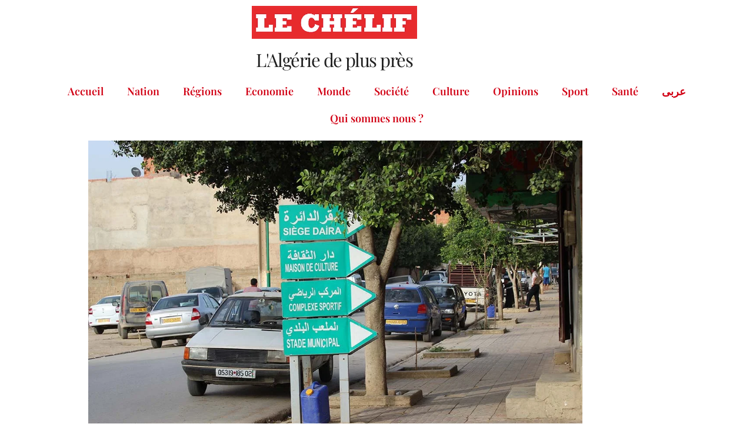

--- FILE ---
content_type: text/html; charset=UTF-8
request_url: https://lechelif.dz/2022/02/18/ouled-ben-abdelkader-nette-amelioration-des-services-postaux/
body_size: 18238
content:
<!DOCTYPE html>
<html lang="fr-FR" prefix="og: http://ogp.me/ns# fb: http://ogp.me/ns/fb#">
<head>
	<meta charset="UTF-8">
	<meta name="viewport" content="width=device-width, initial-scale=1.0, viewport-fit=cover" />		<title>Ouled Ben Abdelkader : nette amélioration des services postaux &#8211; Le Chélif</title>
<meta name='robots' content='max-image-preview:large' />
	<style>img:is([sizes="auto" i], [sizes^="auto," i]) { contain-intrinsic-size: 3000px 1500px }</style>
	<link rel='dns-prefetch' href='//static.addtoany.com' />
<link rel='dns-prefetch' href='//fonts.googleapis.com' />
<link rel="alternate" type="application/rss+xml" title="Le Chélif &raquo; Flux" href="https://lechelif.dz/feed/" />
<link rel="alternate" type="application/rss+xml" title="Le Chélif &raquo; Flux des commentaires" href="https://lechelif.dz/comments/feed/" />
<script>
window._wpemojiSettings = {"baseUrl":"https:\/\/s.w.org\/images\/core\/emoji\/16.0.1\/72x72\/","ext":".png","svgUrl":"https:\/\/s.w.org\/images\/core\/emoji\/16.0.1\/svg\/","svgExt":".svg","source":{"concatemoji":"https:\/\/lechelif.dz\/wp-includes\/js\/wp-emoji-release.min.js?ver=6.8.3"}};
/*! This file is auto-generated */
!function(s,n){var o,i,e;function c(e){try{var t={supportTests:e,timestamp:(new Date).valueOf()};sessionStorage.setItem(o,JSON.stringify(t))}catch(e){}}function p(e,t,n){e.clearRect(0,0,e.canvas.width,e.canvas.height),e.fillText(t,0,0);var t=new Uint32Array(e.getImageData(0,0,e.canvas.width,e.canvas.height).data),a=(e.clearRect(0,0,e.canvas.width,e.canvas.height),e.fillText(n,0,0),new Uint32Array(e.getImageData(0,0,e.canvas.width,e.canvas.height).data));return t.every(function(e,t){return e===a[t]})}function u(e,t){e.clearRect(0,0,e.canvas.width,e.canvas.height),e.fillText(t,0,0);for(var n=e.getImageData(16,16,1,1),a=0;a<n.data.length;a++)if(0!==n.data[a])return!1;return!0}function f(e,t,n,a){switch(t){case"flag":return n(e,"\ud83c\udff3\ufe0f\u200d\u26a7\ufe0f","\ud83c\udff3\ufe0f\u200b\u26a7\ufe0f")?!1:!n(e,"\ud83c\udde8\ud83c\uddf6","\ud83c\udde8\u200b\ud83c\uddf6")&&!n(e,"\ud83c\udff4\udb40\udc67\udb40\udc62\udb40\udc65\udb40\udc6e\udb40\udc67\udb40\udc7f","\ud83c\udff4\u200b\udb40\udc67\u200b\udb40\udc62\u200b\udb40\udc65\u200b\udb40\udc6e\u200b\udb40\udc67\u200b\udb40\udc7f");case"emoji":return!a(e,"\ud83e\udedf")}return!1}function g(e,t,n,a){var r="undefined"!=typeof WorkerGlobalScope&&self instanceof WorkerGlobalScope?new OffscreenCanvas(300,150):s.createElement("canvas"),o=r.getContext("2d",{willReadFrequently:!0}),i=(o.textBaseline="top",o.font="600 32px Arial",{});return e.forEach(function(e){i[e]=t(o,e,n,a)}),i}function t(e){var t=s.createElement("script");t.src=e,t.defer=!0,s.head.appendChild(t)}"undefined"!=typeof Promise&&(o="wpEmojiSettingsSupports",i=["flag","emoji"],n.supports={everything:!0,everythingExceptFlag:!0},e=new Promise(function(e){s.addEventListener("DOMContentLoaded",e,{once:!0})}),new Promise(function(t){var n=function(){try{var e=JSON.parse(sessionStorage.getItem(o));if("object"==typeof e&&"number"==typeof e.timestamp&&(new Date).valueOf()<e.timestamp+604800&&"object"==typeof e.supportTests)return e.supportTests}catch(e){}return null}();if(!n){if("undefined"!=typeof Worker&&"undefined"!=typeof OffscreenCanvas&&"undefined"!=typeof URL&&URL.createObjectURL&&"undefined"!=typeof Blob)try{var e="postMessage("+g.toString()+"("+[JSON.stringify(i),f.toString(),p.toString(),u.toString()].join(",")+"));",a=new Blob([e],{type:"text/javascript"}),r=new Worker(URL.createObjectURL(a),{name:"wpTestEmojiSupports"});return void(r.onmessage=function(e){c(n=e.data),r.terminate(),t(n)})}catch(e){}c(n=g(i,f,p,u))}t(n)}).then(function(e){for(var t in e)n.supports[t]=e[t],n.supports.everything=n.supports.everything&&n.supports[t],"flag"!==t&&(n.supports.everythingExceptFlag=n.supports.everythingExceptFlag&&n.supports[t]);n.supports.everythingExceptFlag=n.supports.everythingExceptFlag&&!n.supports.flag,n.DOMReady=!1,n.readyCallback=function(){n.DOMReady=!0}}).then(function(){return e}).then(function(){var e;n.supports.everything||(n.readyCallback(),(e=n.source||{}).concatemoji?t(e.concatemoji):e.wpemoji&&e.twemoji&&(t(e.twemoji),t(e.wpemoji)))}))}((window,document),window._wpemojiSettings);
</script>

<style id='wp-emoji-styles-inline-css'>

	img.wp-smiley, img.emoji {
		display: inline !important;
		border: none !important;
		box-shadow: none !important;
		height: 1em !important;
		width: 1em !important;
		margin: 0 0.07em !important;
		vertical-align: -0.1em !important;
		background: none !important;
		padding: 0 !important;
	}
</style>
<link rel='stylesheet' id='wp-block-library-css' href='https://lechelif.dz/wp-includes/css/dist/block-library/style.min.css?ver=6.8.3' media='all' />
<style id='wp-block-library-theme-inline-css'>
.wp-block-audio :where(figcaption){color:#555;font-size:13px;text-align:center}.is-dark-theme .wp-block-audio :where(figcaption){color:#ffffffa6}.wp-block-audio{margin:0 0 1em}.wp-block-code{border:1px solid #ccc;border-radius:4px;font-family:Menlo,Consolas,monaco,monospace;padding:.8em 1em}.wp-block-embed :where(figcaption){color:#555;font-size:13px;text-align:center}.is-dark-theme .wp-block-embed :where(figcaption){color:#ffffffa6}.wp-block-embed{margin:0 0 1em}.blocks-gallery-caption{color:#555;font-size:13px;text-align:center}.is-dark-theme .blocks-gallery-caption{color:#ffffffa6}:root :where(.wp-block-image figcaption){color:#555;font-size:13px;text-align:center}.is-dark-theme :root :where(.wp-block-image figcaption){color:#ffffffa6}.wp-block-image{margin:0 0 1em}.wp-block-pullquote{border-bottom:4px solid;border-top:4px solid;color:currentColor;margin-bottom:1.75em}.wp-block-pullquote cite,.wp-block-pullquote footer,.wp-block-pullquote__citation{color:currentColor;font-size:.8125em;font-style:normal;text-transform:uppercase}.wp-block-quote{border-left:.25em solid;margin:0 0 1.75em;padding-left:1em}.wp-block-quote cite,.wp-block-quote footer{color:currentColor;font-size:.8125em;font-style:normal;position:relative}.wp-block-quote:where(.has-text-align-right){border-left:none;border-right:.25em solid;padding-left:0;padding-right:1em}.wp-block-quote:where(.has-text-align-center){border:none;padding-left:0}.wp-block-quote.is-large,.wp-block-quote.is-style-large,.wp-block-quote:where(.is-style-plain){border:none}.wp-block-search .wp-block-search__label{font-weight:700}.wp-block-search__button{border:1px solid #ccc;padding:.375em .625em}:where(.wp-block-group.has-background){padding:1.25em 2.375em}.wp-block-separator.has-css-opacity{opacity:.4}.wp-block-separator{border:none;border-bottom:2px solid;margin-left:auto;margin-right:auto}.wp-block-separator.has-alpha-channel-opacity{opacity:1}.wp-block-separator:not(.is-style-wide):not(.is-style-dots){width:100px}.wp-block-separator.has-background:not(.is-style-dots){border-bottom:none;height:1px}.wp-block-separator.has-background:not(.is-style-wide):not(.is-style-dots){height:2px}.wp-block-table{margin:0 0 1em}.wp-block-table td,.wp-block-table th{word-break:normal}.wp-block-table :where(figcaption){color:#555;font-size:13px;text-align:center}.is-dark-theme .wp-block-table :where(figcaption){color:#ffffffa6}.wp-block-video :where(figcaption){color:#555;font-size:13px;text-align:center}.is-dark-theme .wp-block-video :where(figcaption){color:#ffffffa6}.wp-block-video{margin:0 0 1em}:root :where(.wp-block-template-part.has-background){margin-bottom:0;margin-top:0;padding:1.25em 2.375em}
</style>
<style id='classic-theme-styles-inline-css'>
/*! This file is auto-generated */
.wp-block-button__link{color:#fff;background-color:#32373c;border-radius:9999px;box-shadow:none;text-decoration:none;padding:calc(.667em + 2px) calc(1.333em + 2px);font-size:1.125em}.wp-block-file__button{background:#32373c;color:#fff;text-decoration:none}
</style>
<style id='global-styles-inline-css'>
:root{--wp--preset--aspect-ratio--square: 1;--wp--preset--aspect-ratio--4-3: 4/3;--wp--preset--aspect-ratio--3-4: 3/4;--wp--preset--aspect-ratio--3-2: 3/2;--wp--preset--aspect-ratio--2-3: 2/3;--wp--preset--aspect-ratio--16-9: 16/9;--wp--preset--aspect-ratio--9-16: 9/16;--wp--preset--color--black: #000000;--wp--preset--color--cyan-bluish-gray: #abb8c3;--wp--preset--color--white: #ffffff;--wp--preset--color--pale-pink: #f78da7;--wp--preset--color--vivid-red: #cf2e2e;--wp--preset--color--luminous-vivid-orange: #ff6900;--wp--preset--color--luminous-vivid-amber: #fcb900;--wp--preset--color--light-green-cyan: #7bdcb5;--wp--preset--color--vivid-green-cyan: #00d084;--wp--preset--color--pale-cyan-blue: #8ed1fc;--wp--preset--color--vivid-cyan-blue: #0693e3;--wp--preset--color--vivid-purple: #9b51e0;--wp--preset--gradient--vivid-cyan-blue-to-vivid-purple: linear-gradient(135deg,rgba(6,147,227,1) 0%,rgb(155,81,224) 100%);--wp--preset--gradient--light-green-cyan-to-vivid-green-cyan: linear-gradient(135deg,rgb(122,220,180) 0%,rgb(0,208,130) 100%);--wp--preset--gradient--luminous-vivid-amber-to-luminous-vivid-orange: linear-gradient(135deg,rgba(252,185,0,1) 0%,rgba(255,105,0,1) 100%);--wp--preset--gradient--luminous-vivid-orange-to-vivid-red: linear-gradient(135deg,rgba(255,105,0,1) 0%,rgb(207,46,46) 100%);--wp--preset--gradient--very-light-gray-to-cyan-bluish-gray: linear-gradient(135deg,rgb(238,238,238) 0%,rgb(169,184,195) 100%);--wp--preset--gradient--cool-to-warm-spectrum: linear-gradient(135deg,rgb(74,234,220) 0%,rgb(151,120,209) 20%,rgb(207,42,186) 40%,rgb(238,44,130) 60%,rgb(251,105,98) 80%,rgb(254,248,76) 100%);--wp--preset--gradient--blush-light-purple: linear-gradient(135deg,rgb(255,206,236) 0%,rgb(152,150,240) 100%);--wp--preset--gradient--blush-bordeaux: linear-gradient(135deg,rgb(254,205,165) 0%,rgb(254,45,45) 50%,rgb(107,0,62) 100%);--wp--preset--gradient--luminous-dusk: linear-gradient(135deg,rgb(255,203,112) 0%,rgb(199,81,192) 50%,rgb(65,88,208) 100%);--wp--preset--gradient--pale-ocean: linear-gradient(135deg,rgb(255,245,203) 0%,rgb(182,227,212) 50%,rgb(51,167,181) 100%);--wp--preset--gradient--electric-grass: linear-gradient(135deg,rgb(202,248,128) 0%,rgb(113,206,126) 100%);--wp--preset--gradient--midnight: linear-gradient(135deg,rgb(2,3,129) 0%,rgb(40,116,252) 100%);--wp--preset--font-size--small: 13px;--wp--preset--font-size--medium: 20px;--wp--preset--font-size--large: 36px;--wp--preset--font-size--x-large: 42px;--wp--preset--spacing--20: 0.44rem;--wp--preset--spacing--30: 0.67rem;--wp--preset--spacing--40: 1rem;--wp--preset--spacing--50: 1.5rem;--wp--preset--spacing--60: 2.25rem;--wp--preset--spacing--70: 3.38rem;--wp--preset--spacing--80: 5.06rem;--wp--preset--shadow--natural: 6px 6px 9px rgba(0, 0, 0, 0.2);--wp--preset--shadow--deep: 12px 12px 50px rgba(0, 0, 0, 0.4);--wp--preset--shadow--sharp: 6px 6px 0px rgba(0, 0, 0, 0.2);--wp--preset--shadow--outlined: 6px 6px 0px -3px rgba(255, 255, 255, 1), 6px 6px rgba(0, 0, 0, 1);--wp--preset--shadow--crisp: 6px 6px 0px rgba(0, 0, 0, 1);}:root :where(.is-layout-flow) > :first-child{margin-block-start: 0;}:root :where(.is-layout-flow) > :last-child{margin-block-end: 0;}:root :where(.is-layout-flow) > *{margin-block-start: 24px;margin-block-end: 0;}:root :where(.is-layout-constrained) > :first-child{margin-block-start: 0;}:root :where(.is-layout-constrained) > :last-child{margin-block-end: 0;}:root :where(.is-layout-constrained) > *{margin-block-start: 24px;margin-block-end: 0;}:root :where(.is-layout-flex){gap: 24px;}:root :where(.is-layout-grid){gap: 24px;}body .is-layout-flex{display: flex;}.is-layout-flex{flex-wrap: wrap;align-items: center;}.is-layout-flex > :is(*, div){margin: 0;}body .is-layout-grid{display: grid;}.is-layout-grid > :is(*, div){margin: 0;}.has-black-color{color: var(--wp--preset--color--black) !important;}.has-cyan-bluish-gray-color{color: var(--wp--preset--color--cyan-bluish-gray) !important;}.has-white-color{color: var(--wp--preset--color--white) !important;}.has-pale-pink-color{color: var(--wp--preset--color--pale-pink) !important;}.has-vivid-red-color{color: var(--wp--preset--color--vivid-red) !important;}.has-luminous-vivid-orange-color{color: var(--wp--preset--color--luminous-vivid-orange) !important;}.has-luminous-vivid-amber-color{color: var(--wp--preset--color--luminous-vivid-amber) !important;}.has-light-green-cyan-color{color: var(--wp--preset--color--light-green-cyan) !important;}.has-vivid-green-cyan-color{color: var(--wp--preset--color--vivid-green-cyan) !important;}.has-pale-cyan-blue-color{color: var(--wp--preset--color--pale-cyan-blue) !important;}.has-vivid-cyan-blue-color{color: var(--wp--preset--color--vivid-cyan-blue) !important;}.has-vivid-purple-color{color: var(--wp--preset--color--vivid-purple) !important;}.has-black-background-color{background-color: var(--wp--preset--color--black) !important;}.has-cyan-bluish-gray-background-color{background-color: var(--wp--preset--color--cyan-bluish-gray) !important;}.has-white-background-color{background-color: var(--wp--preset--color--white) !important;}.has-pale-pink-background-color{background-color: var(--wp--preset--color--pale-pink) !important;}.has-vivid-red-background-color{background-color: var(--wp--preset--color--vivid-red) !important;}.has-luminous-vivid-orange-background-color{background-color: var(--wp--preset--color--luminous-vivid-orange) !important;}.has-luminous-vivid-amber-background-color{background-color: var(--wp--preset--color--luminous-vivid-amber) !important;}.has-light-green-cyan-background-color{background-color: var(--wp--preset--color--light-green-cyan) !important;}.has-vivid-green-cyan-background-color{background-color: var(--wp--preset--color--vivid-green-cyan) !important;}.has-pale-cyan-blue-background-color{background-color: var(--wp--preset--color--pale-cyan-blue) !important;}.has-vivid-cyan-blue-background-color{background-color: var(--wp--preset--color--vivid-cyan-blue) !important;}.has-vivid-purple-background-color{background-color: var(--wp--preset--color--vivid-purple) !important;}.has-black-border-color{border-color: var(--wp--preset--color--black) !important;}.has-cyan-bluish-gray-border-color{border-color: var(--wp--preset--color--cyan-bluish-gray) !important;}.has-white-border-color{border-color: var(--wp--preset--color--white) !important;}.has-pale-pink-border-color{border-color: var(--wp--preset--color--pale-pink) !important;}.has-vivid-red-border-color{border-color: var(--wp--preset--color--vivid-red) !important;}.has-luminous-vivid-orange-border-color{border-color: var(--wp--preset--color--luminous-vivid-orange) !important;}.has-luminous-vivid-amber-border-color{border-color: var(--wp--preset--color--luminous-vivid-amber) !important;}.has-light-green-cyan-border-color{border-color: var(--wp--preset--color--light-green-cyan) !important;}.has-vivid-green-cyan-border-color{border-color: var(--wp--preset--color--vivid-green-cyan) !important;}.has-pale-cyan-blue-border-color{border-color: var(--wp--preset--color--pale-cyan-blue) !important;}.has-vivid-cyan-blue-border-color{border-color: var(--wp--preset--color--vivid-cyan-blue) !important;}.has-vivid-purple-border-color{border-color: var(--wp--preset--color--vivid-purple) !important;}.has-vivid-cyan-blue-to-vivid-purple-gradient-background{background: var(--wp--preset--gradient--vivid-cyan-blue-to-vivid-purple) !important;}.has-light-green-cyan-to-vivid-green-cyan-gradient-background{background: var(--wp--preset--gradient--light-green-cyan-to-vivid-green-cyan) !important;}.has-luminous-vivid-amber-to-luminous-vivid-orange-gradient-background{background: var(--wp--preset--gradient--luminous-vivid-amber-to-luminous-vivid-orange) !important;}.has-luminous-vivid-orange-to-vivid-red-gradient-background{background: var(--wp--preset--gradient--luminous-vivid-orange-to-vivid-red) !important;}.has-very-light-gray-to-cyan-bluish-gray-gradient-background{background: var(--wp--preset--gradient--very-light-gray-to-cyan-bluish-gray) !important;}.has-cool-to-warm-spectrum-gradient-background{background: var(--wp--preset--gradient--cool-to-warm-spectrum) !important;}.has-blush-light-purple-gradient-background{background: var(--wp--preset--gradient--blush-light-purple) !important;}.has-blush-bordeaux-gradient-background{background: var(--wp--preset--gradient--blush-bordeaux) !important;}.has-luminous-dusk-gradient-background{background: var(--wp--preset--gradient--luminous-dusk) !important;}.has-pale-ocean-gradient-background{background: var(--wp--preset--gradient--pale-ocean) !important;}.has-electric-grass-gradient-background{background: var(--wp--preset--gradient--electric-grass) !important;}.has-midnight-gradient-background{background: var(--wp--preset--gradient--midnight) !important;}.has-small-font-size{font-size: var(--wp--preset--font-size--small) !important;}.has-medium-font-size{font-size: var(--wp--preset--font-size--medium) !important;}.has-large-font-size{font-size: var(--wp--preset--font-size--large) !important;}.has-x-large-font-size{font-size: var(--wp--preset--font-size--x-large) !important;}
:root :where(.wp-block-pullquote){font-size: 1.5em;line-height: 1.6;}
</style>
<link rel='stylesheet' id='newsup-fonts-css' href='//fonts.googleapis.com/css?family=Montserrat%3A400%2C500%2C700%2C800%7CWork%2BSans%3A300%2C400%2C500%2C600%2C700%2C800%2C900%26display%3Dswap&#038;subset=latin%2Clatin-ext' media='all' />
<link rel='stylesheet' id='bootstrap-css' href='https://lechelif.dz/wp-content/themes/newsup/css/bootstrap.css?ver=6.8.3' media='all' />
<link rel='stylesheet' id='newsup-style-css' href='https://lechelif.dz/wp-content/themes/newsberg/style.css?ver=6.8.3' media='all' />
<link rel='stylesheet' id='font-awesome-5-all-css' href='https://lechelif.dz/wp-content/themes/newsup/css/font-awesome/css/all.min.css?ver=6.8.3' media='all' />
<link rel='stylesheet' id='font-awesome-4-shim-css' href='https://lechelif.dz/wp-content/themes/newsup/css/font-awesome/css/v4-shims.min.css?ver=6.8.3' media='all' />
<link rel='stylesheet' id='owl-carousel-css' href='https://lechelif.dz/wp-content/themes/newsup/css/owl.carousel.css?ver=6.8.3' media='all' />
<link rel='stylesheet' id='smartmenus-css' href='https://lechelif.dz/wp-content/themes/newsup/css/jquery.smartmenus.bootstrap.css?ver=6.8.3' media='all' />
<link rel='stylesheet' id='newsup-custom-css-css' href='https://lechelif.dz/wp-content/themes/newsup/inc/ansar/customize/css/customizer.css?ver=1.0' media='all' />
<link rel='stylesheet' id='elementor-frontend-css' href='https://lechelif.dz/wp-content/plugins/elementor/assets/css/frontend.min.css?ver=3.34.4' media='all' />
<link rel='stylesheet' id='widget-image-css' href='https://lechelif.dz/wp-content/plugins/elementor/assets/css/widget-image.min.css?ver=3.34.4' media='all' />
<link rel='stylesheet' id='widget-heading-css' href='https://lechelif.dz/wp-content/plugins/elementor/assets/css/widget-heading.min.css?ver=3.34.4' media='all' />
<link rel='stylesheet' id='widget-nav-menu-css' href='https://lechelif.dz/wp-content/plugins/pro-elements/assets/css/widget-nav-menu.min.css?ver=3.34.0' media='all' />
<link rel='stylesheet' id='elementor-icons-css' href='https://lechelif.dz/wp-content/plugins/elementor/assets/lib/eicons/css/elementor-icons.min.css?ver=5.46.0' media='all' />
<link rel='stylesheet' id='elementor-post-1117-css' href='https://lechelif.dz/wp-content/uploads/elementor/css/post-1117.css?ver=1769725289' media='all' />
<link rel='stylesheet' id='materialdesignicons-css' href='https://lechelif.dz/wp-content/plugins/hash-elements/assets/fonts/materialdesignicons/materialdesignicons.css?ver=1.5.4' media='all' />
<link rel='stylesheet' id='hash-elements-frontend-style-css' href='https://lechelif.dz/wp-content/plugins/hash-elements/assets/css/frontend.css?ver=1.5.4' media='all' />
<link rel='stylesheet' id='elementor-post-7010-css' href='https://lechelif.dz/wp-content/uploads/elementor/css/post-7010.css?ver=1769724808' media='all' />
<link rel='stylesheet' id='elementor-post-7965-css' href='https://lechelif.dz/wp-content/uploads/elementor/css/post-7965.css?ver=1769724808' media='all' />
<link rel='stylesheet' id='elementor-post-6041-css' href='https://lechelif.dz/wp-content/uploads/elementor/css/post-6041.css?ver=1769724843' media='all' />
<link rel='stylesheet' id='addtoany-css' href='https://lechelif.dz/wp-content/plugins/add-to-any/addtoany.min.css?ver=1.16' media='all' />
<style id='addtoany-inline-css'>
.addtoany_content {text-align:center}
</style>
<link rel='stylesheet' id='newsup-style-parent-css' href='https://lechelif.dz/wp-content/themes/newsup/style.css?ver=6.8.3' media='all' />
<link rel='stylesheet' id='newsberg-style-css' href='https://lechelif.dz/wp-content/themes/newsberg/style.css?ver=1.0' media='all' />
<link rel='stylesheet' id='newsberg-default-css-css' href='https://lechelif.dz/wp-content/themes/newsberg/css/colors/default.css?ver=6.8.3' media='all' />
<link rel='stylesheet' id='elementor-gf-local-roboto-css' href='https://lechelif.dz/wp-content/uploads/elementor/google-fonts/css/roboto.css?ver=1742249549' media='all' />
<link rel='stylesheet' id='elementor-gf-local-robotoserif-css' href='https://lechelif.dz/wp-content/uploads/elementor/google-fonts/css/robotoserif.css?ver=1742249569' media='all' />
<link rel='stylesheet' id='elementor-gf-local-playfairdisplay-css' href='https://lechelif.dz/wp-content/uploads/elementor/google-fonts/css/playfairdisplay.css?ver=1742249580' media='all' />
<link rel='stylesheet' id='elementor-icons-shared-0-css' href='https://lechelif.dz/wp-content/plugins/elementor/assets/lib/font-awesome/css/fontawesome.min.css?ver=5.15.3' media='all' />
<link rel='stylesheet' id='elementor-icons-fa-solid-css' href='https://lechelif.dz/wp-content/plugins/elementor/assets/lib/font-awesome/css/solid.min.css?ver=5.15.3' media='all' />
<script id="addtoany-core-js-before">
window.a2a_config=window.a2a_config||{};a2a_config.callbacks=[];a2a_config.overlays=[];a2a_config.templates={};a2a_localize = {
	Share: "Partager",
	Save: "Enregistrer",
	Subscribe: "S'abonner",
	Email: "E-mail",
	Bookmark: "Marque-page",
	ShowAll: "Montrer tout",
	ShowLess: "Montrer moins",
	FindServices: "Trouver des service(s)",
	FindAnyServiceToAddTo: "Trouver instantan&eacute;ment des services &agrave; ajouter &agrave;",
	PoweredBy: "Propuls&eacute; par",
	ShareViaEmail: "Partager par e-mail",
	SubscribeViaEmail: "S’abonner par e-mail",
	BookmarkInYourBrowser: "Ajouter un signet dans votre navigateur",
	BookmarkInstructions: "Appuyez sur Ctrl+D ou \u2318+D pour mettre cette page en signet",
	AddToYourFavorites: "Ajouter &agrave; vos favoris",
	SendFromWebOrProgram: "Envoyer depuis n’importe quelle adresse e-mail ou logiciel e-mail",
	EmailProgram: "Programme d’e-mail",
	More: "Plus&#8230;",
	ThanksForSharing: "Merci de partager !",
	ThanksForFollowing: "Merci de nous suivre !"
};

a2a_config.callbacks.push({ready:function(){document.querySelectorAll(".a2a_s_undefined").forEach(function(emptyIcon){emptyIcon.parentElement.style.display="none";})}});
</script>
<script defer src="https://static.addtoany.com/menu/page.js" id="addtoany-core-js"></script>
<script src="https://lechelif.dz/wp-includes/js/jquery/jquery.min.js?ver=3.7.1" id="jquery-core-js"></script>
<script src="https://lechelif.dz/wp-includes/js/jquery/jquery-migrate.min.js?ver=3.4.1" id="jquery-migrate-js"></script>
<script defer src="https://lechelif.dz/wp-content/plugins/add-to-any/addtoany.min.js?ver=1.1" id="addtoany-jquery-js"></script>
<script src="https://lechelif.dz/wp-content/themes/newsup/js/navigation.js?ver=6.8.3" id="newsup-navigation-js"></script>
<script src="https://lechelif.dz/wp-content/themes/newsup/js/bootstrap.js?ver=6.8.3" id="bootstrap-js"></script>
<script src="https://lechelif.dz/wp-content/themes/newsup/js/owl.carousel.min.js?ver=6.8.3" id="owl-carousel-min-js"></script>
<script src="https://lechelif.dz/wp-content/themes/newsup/js/jquery.smartmenus.js?ver=6.8.3" id="smartmenus-js-js"></script>
<script src="https://lechelif.dz/wp-content/themes/newsup/js/jquery.smartmenus.bootstrap.js?ver=6.8.3" id="bootstrap-smartmenus-js-js"></script>
<script src="https://lechelif.dz/wp-content/themes/newsup/js/jquery.marquee.js?ver=6.8.3" id="newsup-marquee-js-js"></script>
<script src="https://lechelif.dz/wp-content/themes/newsup/js/main.js?ver=6.8.3" id="newsup-main-js-js"></script>
<link rel="https://api.w.org/" href="https://lechelif.dz/wp-json/" /><link rel="alternate" title="JSON" type="application/json" href="https://lechelif.dz/wp-json/wp/v2/posts/1548" /><link rel="EditURI" type="application/rsd+xml" title="RSD" href="https://lechelif.dz/xmlrpc.php?rsd" />
<meta name="generator" content="WordPress 6.8.3" />
<link rel="canonical" href="https://lechelif.dz/2022/02/18/ouled-ben-abdelkader-nette-amelioration-des-services-postaux/" />
<link rel='shortlink' href='https://lechelif.dz/?p=1548' />
<link rel="alternate" title="oEmbed (JSON)" type="application/json+oembed" href="https://lechelif.dz/wp-json/oembed/1.0/embed?url=https%3A%2F%2Flechelif.dz%2F2022%2F02%2F18%2Fouled-ben-abdelkader-nette-amelioration-des-services-postaux%2F" />
<link rel="alternate" title="oEmbed (XML)" type="text/xml+oembed" href="https://lechelif.dz/wp-json/oembed/1.0/embed?url=https%3A%2F%2Flechelif.dz%2F2022%2F02%2F18%2Fouled-ben-abdelkader-nette-amelioration-des-services-postaux%2F&#038;format=xml" />
 
<style type="text/css" id="custom-background-css">
    .wrapper { background-color: #eee; }
</style>
<meta name="generator" content="Elementor 3.34.4; features: additional_custom_breakpoints; settings: css_print_method-external, google_font-enabled, font_display-auto">
			<style>
				.e-con.e-parent:nth-of-type(n+4):not(.e-lazyloaded):not(.e-no-lazyload),
				.e-con.e-parent:nth-of-type(n+4):not(.e-lazyloaded):not(.e-no-lazyload) * {
					background-image: none !important;
				}
				@media screen and (max-height: 1024px) {
					.e-con.e-parent:nth-of-type(n+3):not(.e-lazyloaded):not(.e-no-lazyload),
					.e-con.e-parent:nth-of-type(n+3):not(.e-lazyloaded):not(.e-no-lazyload) * {
						background-image: none !important;
					}
				}
				@media screen and (max-height: 640px) {
					.e-con.e-parent:nth-of-type(n+2):not(.e-lazyloaded):not(.e-no-lazyload),
					.e-con.e-parent:nth-of-type(n+2):not(.e-lazyloaded):not(.e-no-lazyload) * {
						background-image: none !important;
					}
				}
			</style>
			    <style type="text/css">
            body .site-title a,
        body .site-description {
            color: #ffffff;
        }

        .site-branding-text .site-title a {
                font-size: 46px;
            }

            @media only screen and (max-width: 640px) {
                .site-branding-text .site-title a {
                    font-size: 40px;

                }
            }

            @media only screen and (max-width: 375px) {
                .site-branding-text .site-title a {
                    font-size: 32px;

                }
            }

        </style>
    <link rel="icon" href="https://lechelif.dz/wp-content/uploads/2024/05/cropped-icone-32x32.jpg" sizes="32x32" />
<link rel="icon" href="https://lechelif.dz/wp-content/uploads/2024/05/cropped-icone-192x192.jpg" sizes="192x192" />
<link rel="apple-touch-icon" href="https://lechelif.dz/wp-content/uploads/2024/05/cropped-icone-180x180.jpg" />
<meta name="msapplication-TileImage" content="https://lechelif.dz/wp-content/uploads/2024/05/cropped-icone-270x270.jpg" />
		<style id="wp-custom-css">
			.mg-headwidget .navbar-wp .navbar-nav > li > a{padding:10px 18px !important;}

.mg-posts-sec-inner img{width:500px; height:250px}

.mg-breadcrumb-section{display:none;}		</style>
		
    <!-- START - Open Graph and Twitter Card Tags 3.3.8 -->
     <!-- Facebook Open Graph -->
      <meta property="og:locale" content="fr_FR"/>
      <meta property="og:site_name" content="Le Chélif"/>
      <meta property="og:title" content="Ouled Ben Abdelkader : nette amélioration des services postaux"/>
      <meta property="og:url" content="https://lechelif.dz/2022/02/18/ouled-ben-abdelkader-nette-amelioration-des-services-postaux/"/>
      <meta property="og:type" content="article"/>
      <meta property="og:description" content="Les usagers du bureau de poste d’Ouled Ben Abdelkader ne cachent pas leur satisfaction quant à la qualité des prestations qu’il leur fournit. Le changement a été radical : des bousculades et autres attentes interminables, à l’origine de prises de bec entre les clients et le personnel de la poste, on"/>
      <meta property="og:image" content="https://lechelif.dz/wp-content/uploads/2022/02/ouled-ben-abdelkader-32.jpg"/>
      <meta property="og:image:url" content="https://lechelif.dz/wp-content/uploads/2022/02/ouled-ben-abdelkader-32.jpg"/>
      <meta property="og:image:secure_url" content="https://lechelif.dz/wp-content/uploads/2022/02/ouled-ben-abdelkader-32.jpg"/>
      <meta property="article:published_time" content="2022-02-18T12:03:08+01:00"/>
      <meta property="article:modified_time" content="2022-02-18T12:03:08+01:00" />
      <meta property="og:updated_time" content="2022-02-18T12:03:08+01:00" />
      <meta property="article:section" content="Sans catégorie"/>
     <!-- Google+ / Schema.org -->
      <meta itemprop="name" content="Ouled Ben Abdelkader : nette amélioration des services postaux"/>
      <meta itemprop="headline" content="Ouled Ben Abdelkader : nette amélioration des services postaux"/>
      <meta itemprop="description" content="Les usagers du bureau de poste d’Ouled Ben Abdelkader ne cachent pas leur satisfaction quant à la qualité des prestations qu’il leur fournit. Le changement a été radical : des bousculades et autres attentes interminables, à l’origine de prises de bec entre les clients et le personnel de la poste, on"/>
      <meta itemprop="image" content="https://lechelif.dz/wp-content/uploads/2022/02/ouled-ben-abdelkader-32.jpg"/>
      <meta itemprop="datePublished" content="2022-02-18"/>
      <meta itemprop="dateModified" content="2022-02-18T12:03:08+01:00" />
      <meta itemprop="author" content="admin"/>
      <!--<meta itemprop="publisher" content="Le Chélif"/>--> <!-- To solve: The attribute publisher.itemtype has an invalid value. -->
     <!-- Twitter Cards -->
      <meta name="twitter:title" content="Ouled Ben Abdelkader : nette amélioration des services postaux"/>
      <meta name="twitter:url" content="https://lechelif.dz/2022/02/18/ouled-ben-abdelkader-nette-amelioration-des-services-postaux/"/>
      <meta name="twitter:description" content="Les usagers du bureau de poste d’Ouled Ben Abdelkader ne cachent pas leur satisfaction quant à la qualité des prestations qu’il leur fournit. Le changement a été radical : des bousculades et autres attentes interminables, à l’origine de prises de bec entre les clients et le personnel de la poste, on"/>
      <meta name="twitter:image" content="https://lechelif.dz/wp-content/uploads/2022/02/ouled-ben-abdelkader-32.jpg"/>
      <meta name="twitter:card" content="summary_large_image"/>
     <!-- SEO -->
     <!-- Misc. tags -->
     <!-- is_singular -->
    <!-- END - Open Graph and Twitter Card Tags 3.3.8 -->
        
    </head>
<body class="wp-singular post-template-default single single-post postid-1548 single-format-standard wp-custom-logo wp-embed-responsive wp-theme-newsup wp-child-theme-newsberg he-newsberg ta-hide-date-author-in-list elementor-default elementor-template-full-width elementor-kit-1117 elementor-page-6041">
		<header data-elementor-type="header" data-elementor-id="7010" class="elementor elementor-7010 elementor-location-header" data-elementor-post-type="elementor_library">
					<section class="elementor-section elementor-top-section elementor-element elementor-element-fef0512 elementor-section-boxed elementor-section-height-default elementor-section-height-default" data-id="fef0512" data-element_type="section" data-settings="{&quot;background_background&quot;:&quot;classic&quot;}">
						<div class="elementor-container elementor-column-gap-default">
					<div class="elementor-column elementor-col-33 elementor-top-column elementor-element elementor-element-73be849" data-id="73be849" data-element_type="column">
			<div class="elementor-widget-wrap">
							</div>
		</div>
				<div class="elementor-column elementor-col-33 elementor-top-column elementor-element elementor-element-25b3e05" data-id="25b3e05" data-element_type="column">
			<div class="elementor-widget-wrap elementor-element-populated">
						<div class="elementor-element elementor-element-76e8e16 elementor-widget elementor-widget-theme-site-logo elementor-widget-image" data-id="76e8e16" data-element_type="widget" data-widget_type="theme-site-logo.default">
				<div class="elementor-widget-container">
											<a href="https://lechelif.dz">
			<img fetchpriority="high" width="511" height="101" src="https://lechelif.dz/wp-content/uploads/2024/03/cropped-LOGO-LE-CHELIF-SITE-1.png" class="attachment-full size-full wp-image-9108" alt="" srcset="https://lechelif.dz/wp-content/uploads/2024/03/cropped-LOGO-LE-CHELIF-SITE-1.png 511w, https://lechelif.dz/wp-content/uploads/2024/03/cropped-LOGO-LE-CHELIF-SITE-1-300x59.png 300w" sizes="(max-width: 511px) 100vw, 511px" />				</a>
											</div>
				</div>
				<div class="elementor-element elementor-element-560acf9 elementor-widget elementor-widget-heading" data-id="560acf9" data-element_type="widget" data-widget_type="heading.default">
				<div class="elementor-widget-container">
					<h2 class="elementor-heading-title elementor-size-default">L'Algérie de plus près</h2>				</div>
				</div>
					</div>
		</div>
				<div class="elementor-column elementor-col-33 elementor-top-column elementor-element elementor-element-74afb7c" data-id="74afb7c" data-element_type="column">
			<div class="elementor-widget-wrap">
							</div>
		</div>
					</div>
		</section>
				<section class="elementor-section elementor-top-section elementor-element elementor-element-809b9da elementor-section-full_width elementor-section-height-default elementor-section-height-default" data-id="809b9da" data-element_type="section">
						<div class="elementor-container elementor-column-gap-narrow">
					<div class="elementor-column elementor-col-100 elementor-top-column elementor-element elementor-element-c8c0d67" data-id="c8c0d67" data-element_type="column">
			<div class="elementor-widget-wrap elementor-element-populated">
						<div class="elementor-element elementor-element-f648886 elementor-nav-menu__align-center elementor-nav-menu--dropdown-tablet elementor-nav-menu__text-align-aside elementor-nav-menu--toggle elementor-nav-menu--burger elementor-widget elementor-widget-nav-menu" data-id="f648886" data-element_type="widget" data-settings="{&quot;layout&quot;:&quot;horizontal&quot;,&quot;submenu_icon&quot;:{&quot;value&quot;:&quot;&lt;i class=\&quot;fas fa-caret-down\&quot; aria-hidden=\&quot;true\&quot;&gt;&lt;\/i&gt;&quot;,&quot;library&quot;:&quot;fa-solid&quot;},&quot;toggle&quot;:&quot;burger&quot;}" data-widget_type="nav-menu.default">
				<div class="elementor-widget-container">
								<nav aria-label="Menu" class="elementor-nav-menu--main elementor-nav-menu__container elementor-nav-menu--layout-horizontal e--pointer-background e--animation-fade">
				<ul id="menu-1-f648886" class="elementor-nav-menu"><li class="menu-item menu-item-type-post_type menu-item-object-page menu-item-home menu-item-7988"><a href="https://lechelif.dz/" class="elementor-item">Accueil</a></li>
<li class="menu-item menu-item-type-taxonomy menu-item-object-category menu-item-3249"><a href="https://lechelif.dz/category/nation/" class="elementor-item">Nation</a></li>
<li class="menu-item menu-item-type-taxonomy menu-item-object-category menu-item-1061"><a href="https://lechelif.dz/category/regions/" class="elementor-item">Régions</a></li>
<li class="menu-item menu-item-type-taxonomy menu-item-object-category menu-item-2817"><a href="https://lechelif.dz/category/economie/" class="elementor-item">Economie</a></li>
<li class="menu-item menu-item-type-taxonomy menu-item-object-category menu-item-3248"><a href="https://lechelif.dz/category/monde-actuelles/" class="elementor-item">Monde</a></li>
<li class="menu-item menu-item-type-taxonomy menu-item-object-category menu-item-1064"><a href="https://lechelif.dz/category/societe/" class="elementor-item">Société</a></li>
<li class="menu-item menu-item-type-taxonomy menu-item-object-category menu-item-has-children menu-item-1054"><a href="https://lechelif.dz/category/culture/" class="elementor-item">Culture</a>
<ul class="sub-menu elementor-nav-menu--dropdown">
	<li class="menu-item menu-item-type-taxonomy menu-item-object-category menu-item-3254"><a href="https://lechelif.dz/category/culture/cinema/" class="elementor-sub-item">Cinéma</a></li>
	<li class="menu-item menu-item-type-taxonomy menu-item-object-category menu-item-3255"><a href="https://lechelif.dz/category/culture/litterature/" class="elementor-sub-item">Littérature</a></li>
	<li class="menu-item menu-item-type-taxonomy menu-item-object-category menu-item-3256"><a href="https://lechelif.dz/category/culture/musique/" class="elementor-sub-item">Musique</a></li>
	<li class="menu-item menu-item-type-taxonomy menu-item-object-category menu-item-3257"><a href="https://lechelif.dz/category/culture/theatre/" class="elementor-sub-item">Théâtre</a></li>
</ul>
</li>
<li class="menu-item menu-item-type-taxonomy menu-item-object-category menu-item-1059"><a href="https://lechelif.dz/category/opinions/" class="elementor-item">Opinions</a></li>
<li class="menu-item menu-item-type-taxonomy menu-item-object-category menu-item-has-children menu-item-1065"><a href="https://lechelif.dz/category/sport/" class="elementor-item">Sport</a>
<ul class="sub-menu elementor-nav-menu--dropdown">
	<li class="menu-item menu-item-type-taxonomy menu-item-object-category menu-item-3258"><a href="https://lechelif.dz/category/sport/athletisme/" class="elementor-sub-item">Athlétisme</a></li>
	<li class="menu-item menu-item-type-taxonomy menu-item-object-category menu-item-3259"><a href="https://lechelif.dz/category/sport/football/" class="elementor-sub-item">Football</a></li>
	<li class="menu-item menu-item-type-taxonomy menu-item-object-category menu-item-3260"><a href="https://lechelif.dz/category/sport/sports-collectifs/" class="elementor-sub-item">Sports collectifs</a></li>
</ul>
</li>
<li class="menu-item menu-item-type-taxonomy menu-item-object-category menu-item-1062"><a href="https://lechelif.dz/category/sante/" class="elementor-item">Santé</a></li>
<li class="menu-item menu-item-type-taxonomy menu-item-object-category menu-item-has-children menu-item-2818"><a href="https://lechelif.dz/category/%d8%b9%d8%b1%d8%a8%d9%89/" class="elementor-item">عربى</a>
<ul class="sub-menu elementor-nav-menu--dropdown">
	<li class="menu-item menu-item-type-taxonomy menu-item-object-category menu-item-3261"><a href="https://lechelif.dz/category/%d8%b9%d8%b1%d8%a8%d9%89/%d8%a7%d8%ad%d8%af%d8%a7%d8%ab-%d8%af%d9%88%d9%84%d9%8a%d8%a9/" class="elementor-sub-item">احداث دولية</a></li>
	<li class="menu-item menu-item-type-taxonomy menu-item-object-category menu-item-3262"><a href="https://lechelif.dz/category/%d8%b9%d8%b1%d8%a8%d9%89/%d8%a7%d8%ad%d8%af%d8%a7%d8%ab-%d9%88%d8%b7%d9%86%d9%8a%d8%a9/" class="elementor-sub-item">احداث وطنية</a></li>
	<li class="menu-item menu-item-type-taxonomy menu-item-object-category menu-item-3263"><a href="https://lechelif.dz/category/%d8%b9%d8%b1%d8%a8%d9%89/%d8%ab%d9%82%d8%a7%d9%81%d8%a9/" class="elementor-sub-item">ثقافة</a></li>
	<li class="menu-item menu-item-type-taxonomy menu-item-object-category menu-item-3264"><a href="https://lechelif.dz/category/%d8%b9%d8%b1%d8%a8%d9%89/%d8%ac%d9%87%d9%88%d9%8a%d8%a7%d8%aa/" class="elementor-sub-item">جهويات</a></li>
	<li class="menu-item menu-item-type-taxonomy menu-item-object-category menu-item-3265"><a href="https://lechelif.dz/category/%d8%b9%d8%b1%d8%a8%d9%89/%d8%ad%d9%88%d8%a7%d8%b1/" class="elementor-sub-item">حوار</a></li>
</ul>
</li>
<li class="menu-item menu-item-type-post_type menu-item-object-page menu-item-12287"><a href="https://lechelif.dz/qui-sommes-nous/" class="elementor-item">Qui sommes nous ?</a></li>
</ul>			</nav>
					<div class="elementor-menu-toggle" role="button" tabindex="0" aria-label="Menu Toggle" aria-expanded="false">
			<i aria-hidden="true" role="presentation" class="elementor-menu-toggle__icon--open eicon-menu-bar"></i><i aria-hidden="true" role="presentation" class="elementor-menu-toggle__icon--close eicon-close"></i>		</div>
					<nav class="elementor-nav-menu--dropdown elementor-nav-menu__container" aria-hidden="true">
				<ul id="menu-2-f648886" class="elementor-nav-menu"><li class="menu-item menu-item-type-post_type menu-item-object-page menu-item-home menu-item-7988"><a href="https://lechelif.dz/" class="elementor-item" tabindex="-1">Accueil</a></li>
<li class="menu-item menu-item-type-taxonomy menu-item-object-category menu-item-3249"><a href="https://lechelif.dz/category/nation/" class="elementor-item" tabindex="-1">Nation</a></li>
<li class="menu-item menu-item-type-taxonomy menu-item-object-category menu-item-1061"><a href="https://lechelif.dz/category/regions/" class="elementor-item" tabindex="-1">Régions</a></li>
<li class="menu-item menu-item-type-taxonomy menu-item-object-category menu-item-2817"><a href="https://lechelif.dz/category/economie/" class="elementor-item" tabindex="-1">Economie</a></li>
<li class="menu-item menu-item-type-taxonomy menu-item-object-category menu-item-3248"><a href="https://lechelif.dz/category/monde-actuelles/" class="elementor-item" tabindex="-1">Monde</a></li>
<li class="menu-item menu-item-type-taxonomy menu-item-object-category menu-item-1064"><a href="https://lechelif.dz/category/societe/" class="elementor-item" tabindex="-1">Société</a></li>
<li class="menu-item menu-item-type-taxonomy menu-item-object-category menu-item-has-children menu-item-1054"><a href="https://lechelif.dz/category/culture/" class="elementor-item" tabindex="-1">Culture</a>
<ul class="sub-menu elementor-nav-menu--dropdown">
	<li class="menu-item menu-item-type-taxonomy menu-item-object-category menu-item-3254"><a href="https://lechelif.dz/category/culture/cinema/" class="elementor-sub-item" tabindex="-1">Cinéma</a></li>
	<li class="menu-item menu-item-type-taxonomy menu-item-object-category menu-item-3255"><a href="https://lechelif.dz/category/culture/litterature/" class="elementor-sub-item" tabindex="-1">Littérature</a></li>
	<li class="menu-item menu-item-type-taxonomy menu-item-object-category menu-item-3256"><a href="https://lechelif.dz/category/culture/musique/" class="elementor-sub-item" tabindex="-1">Musique</a></li>
	<li class="menu-item menu-item-type-taxonomy menu-item-object-category menu-item-3257"><a href="https://lechelif.dz/category/culture/theatre/" class="elementor-sub-item" tabindex="-1">Théâtre</a></li>
</ul>
</li>
<li class="menu-item menu-item-type-taxonomy menu-item-object-category menu-item-1059"><a href="https://lechelif.dz/category/opinions/" class="elementor-item" tabindex="-1">Opinions</a></li>
<li class="menu-item menu-item-type-taxonomy menu-item-object-category menu-item-has-children menu-item-1065"><a href="https://lechelif.dz/category/sport/" class="elementor-item" tabindex="-1">Sport</a>
<ul class="sub-menu elementor-nav-menu--dropdown">
	<li class="menu-item menu-item-type-taxonomy menu-item-object-category menu-item-3258"><a href="https://lechelif.dz/category/sport/athletisme/" class="elementor-sub-item" tabindex="-1">Athlétisme</a></li>
	<li class="menu-item menu-item-type-taxonomy menu-item-object-category menu-item-3259"><a href="https://lechelif.dz/category/sport/football/" class="elementor-sub-item" tabindex="-1">Football</a></li>
	<li class="menu-item menu-item-type-taxonomy menu-item-object-category menu-item-3260"><a href="https://lechelif.dz/category/sport/sports-collectifs/" class="elementor-sub-item" tabindex="-1">Sports collectifs</a></li>
</ul>
</li>
<li class="menu-item menu-item-type-taxonomy menu-item-object-category menu-item-1062"><a href="https://lechelif.dz/category/sante/" class="elementor-item" tabindex="-1">Santé</a></li>
<li class="menu-item menu-item-type-taxonomy menu-item-object-category menu-item-has-children menu-item-2818"><a href="https://lechelif.dz/category/%d8%b9%d8%b1%d8%a8%d9%89/" class="elementor-item" tabindex="-1">عربى</a>
<ul class="sub-menu elementor-nav-menu--dropdown">
	<li class="menu-item menu-item-type-taxonomy menu-item-object-category menu-item-3261"><a href="https://lechelif.dz/category/%d8%b9%d8%b1%d8%a8%d9%89/%d8%a7%d8%ad%d8%af%d8%a7%d8%ab-%d8%af%d9%88%d9%84%d9%8a%d8%a9/" class="elementor-sub-item" tabindex="-1">احداث دولية</a></li>
	<li class="menu-item menu-item-type-taxonomy menu-item-object-category menu-item-3262"><a href="https://lechelif.dz/category/%d8%b9%d8%b1%d8%a8%d9%89/%d8%a7%d8%ad%d8%af%d8%a7%d8%ab-%d9%88%d8%b7%d9%86%d9%8a%d8%a9/" class="elementor-sub-item" tabindex="-1">احداث وطنية</a></li>
	<li class="menu-item menu-item-type-taxonomy menu-item-object-category menu-item-3263"><a href="https://lechelif.dz/category/%d8%b9%d8%b1%d8%a8%d9%89/%d8%ab%d9%82%d8%a7%d9%81%d8%a9/" class="elementor-sub-item" tabindex="-1">ثقافة</a></li>
	<li class="menu-item menu-item-type-taxonomy menu-item-object-category menu-item-3264"><a href="https://lechelif.dz/category/%d8%b9%d8%b1%d8%a8%d9%89/%d8%ac%d9%87%d9%88%d9%8a%d8%a7%d8%aa/" class="elementor-sub-item" tabindex="-1">جهويات</a></li>
	<li class="menu-item menu-item-type-taxonomy menu-item-object-category menu-item-3265"><a href="https://lechelif.dz/category/%d8%b9%d8%b1%d8%a8%d9%89/%d8%ad%d9%88%d8%a7%d8%b1/" class="elementor-sub-item" tabindex="-1">حوار</a></li>
</ul>
</li>
<li class="menu-item menu-item-type-post_type menu-item-object-page menu-item-12287"><a href="https://lechelif.dz/qui-sommes-nous/" class="elementor-item" tabindex="-1">Qui sommes nous ?</a></li>
</ul>			</nav>
						</div>
				</div>
					</div>
		</div>
					</div>
		</section>
				</header>
				<div data-elementor-type="single-post" data-elementor-id="6041" class="elementor elementor-6041 elementor-location-single post-1548 post type-post status-publish format-standard has-post-thumbnail hentry category-sans-categorie" data-elementor-post-type="elementor_library">
					<section class="elementor-section elementor-top-section elementor-element elementor-element-f850d47 elementor-section-boxed elementor-section-height-default elementor-section-height-default" data-id="f850d47" data-element_type="section" data-settings="{&quot;background_background&quot;:&quot;classic&quot;}">
						<div class="elementor-container elementor-column-gap-default">
					<div class="elementor-column elementor-col-100 elementor-top-column elementor-element elementor-element-6e77d76" data-id="6e77d76" data-element_type="column">
			<div class="elementor-widget-wrap elementor-element-populated">
						<div class="elementor-element elementor-element-3dc034d elementor-widget elementor-widget-theme-post-featured-image elementor-widget-image" data-id="3dc034d" data-element_type="widget" data-widget_type="theme-post-featured-image.default">
				<div class="elementor-widget-container">
															<img width="1134" height="774" src="https://lechelif.dz/wp-content/uploads/2022/02/ouled-ben-abdelkader-32.jpg" class="attachment-full size-full wp-image-1549" alt="" srcset="https://lechelif.dz/wp-content/uploads/2022/02/ouled-ben-abdelkader-32.jpg 1134w, https://lechelif.dz/wp-content/uploads/2022/02/ouled-ben-abdelkader-32-300x205.jpg 300w, https://lechelif.dz/wp-content/uploads/2022/02/ouled-ben-abdelkader-32-1024x699.jpg 1024w, https://lechelif.dz/wp-content/uploads/2022/02/ouled-ben-abdelkader-32-768x524.jpg 768w" sizes="(max-width: 1134px) 100vw, 1134px" />															</div>
				</div>
					</div>
		</div>
					</div>
		</section>
				<section class="elementor-section elementor-top-section elementor-element elementor-element-695636c elementor-section-boxed elementor-section-height-default elementor-section-height-default" data-id="695636c" data-element_type="section" data-settings="{&quot;background_background&quot;:&quot;classic&quot;}">
						<div class="elementor-container elementor-column-gap-default">
					<div class="elementor-column elementor-col-100 elementor-top-column elementor-element elementor-element-84ba99a" data-id="84ba99a" data-element_type="column">
			<div class="elementor-widget-wrap elementor-element-populated">
						<div class="elementor-element elementor-element-c992260 elementor-widget elementor-widget-theme-post-title elementor-page-title elementor-widget-heading" data-id="c992260" data-element_type="widget" data-widget_type="theme-post-title.default">
				<div class="elementor-widget-container">
					<h1 class="elementor-heading-title elementor-size-default">Ouled Ben Abdelkader : nette amélioration des services postaux</h1>				</div>
				</div>
					</div>
		</div>
					</div>
		</section>
				<section class="elementor-section elementor-top-section elementor-element elementor-element-084f731 elementor-section-boxed elementor-section-height-default elementor-section-height-default" data-id="084f731" data-element_type="section" data-settings="{&quot;background_background&quot;:&quot;classic&quot;}">
						<div class="elementor-container elementor-column-gap-default">
					<div class="elementor-column elementor-col-100 elementor-top-column elementor-element elementor-element-81735e8" data-id="81735e8" data-element_type="column">
			<div class="elementor-widget-wrap elementor-element-populated">
						<div class="elementor-element elementor-element-5e02af5 elementor-widget elementor-widget-theme-post-content" data-id="5e02af5" data-element_type="widget" data-widget_type="theme-post-content.default">
				<div class="elementor-widget-container">
					<div class="addtoany_share_save_container addtoany_content addtoany_content_top"><div class="a2a_kit a2a_kit_size_32 addtoany_list" data-a2a-url="https://lechelif.dz/2022/02/18/ouled-ben-abdelkader-nette-amelioration-des-services-postaux/" data-a2a-title="Ouled Ben Abdelkader : nette amélioration des services postaux"><a class="a2a_button_facebook" href="https://www.addtoany.com/add_to/facebook?linkurl=https%3A%2F%2Flechelif.dz%2F2022%2F02%2F18%2Fouled-ben-abdelkader-nette-amelioration-des-services-postaux%2F&amp;linkname=Ouled%20Ben%20Abdelkader%C2%A0%3A%20nette%20am%C3%A9lioration%20des%20services%20postaux" title="Facebook" rel="nofollow noopener" target="_blank"></a><a class="a2a_button_facebook_messenger" href="https://www.addtoany.com/add_to/facebook_messenger?linkurl=https%3A%2F%2Flechelif.dz%2F2022%2F02%2F18%2Fouled-ben-abdelkader-nette-amelioration-des-services-postaux%2F&amp;linkname=Ouled%20Ben%20Abdelkader%C2%A0%3A%20nette%20am%C3%A9lioration%20des%20services%20postaux" title="Messenger" rel="nofollow noopener" target="_blank"></a><a class="a2a_button_threads" href="https://www.addtoany.com/add_to/threads?linkurl=https%3A%2F%2Flechelif.dz%2F2022%2F02%2F18%2Fouled-ben-abdelkader-nette-amelioration-des-services-postaux%2F&amp;linkname=Ouled%20Ben%20Abdelkader%C2%A0%3A%20nette%20am%C3%A9lioration%20des%20services%20postaux" title="Threads" rel="nofollow noopener" target="_blank"></a><a class="a2a_button_whatsapp" href="https://www.addtoany.com/add_to/whatsapp?linkurl=https%3A%2F%2Flechelif.dz%2F2022%2F02%2F18%2Fouled-ben-abdelkader-nette-amelioration-des-services-postaux%2F&amp;linkname=Ouled%20Ben%20Abdelkader%C2%A0%3A%20nette%20am%C3%A9lioration%20des%20services%20postaux" title="WhatsApp" rel="nofollow noopener" target="_blank"></a><a class="a2a_button_telegram" href="https://www.addtoany.com/add_to/telegram?linkurl=https%3A%2F%2Flechelif.dz%2F2022%2F02%2F18%2Fouled-ben-abdelkader-nette-amelioration-des-services-postaux%2F&amp;linkname=Ouled%20Ben%20Abdelkader%C2%A0%3A%20nette%20am%C3%A9lioration%20des%20services%20postaux" title="Telegram" rel="nofollow noopener" target="_blank"></a><a class="a2a_button_x" href="https://www.addtoany.com/add_to/x?linkurl=https%3A%2F%2Flechelif.dz%2F2022%2F02%2F18%2Fouled-ben-abdelkader-nette-amelioration-des-services-postaux%2F&amp;linkname=Ouled%20Ben%20Abdelkader%C2%A0%3A%20nette%20am%C3%A9lioration%20des%20services%20postaux" title="X" rel="nofollow noopener" target="_blank"></a><a class="a2a_button_viber" href="https://www.addtoany.com/add_to/viber?linkurl=https%3A%2F%2Flechelif.dz%2F2022%2F02%2F18%2Fouled-ben-abdelkader-nette-amelioration-des-services-postaux%2F&amp;linkname=Ouled%20Ben%20Abdelkader%C2%A0%3A%20nette%20am%C3%A9lioration%20des%20services%20postaux" title="Viber" rel="nofollow noopener" target="_blank"></a><a class="a2a_dd addtoany_share_save addtoany_share" href="https://www.addtoany.com/share"></a></div></div>
<p>Les usagers du bureau de poste d’Ouled Ben Abdelkader ne cachent pas leur satisfaction quant à la qualité des prestations qu’il leur fournit. Le changement a été radical&nbsp;: des bousculades et autres attentes interminables, à l’origine de prises de bec entre les clients et le personnel de la poste, on ne voit plus ces longues files qui se forment à longueur de journée devant l’entrée de l’établissement.</p>



<p>Il n’y a pas très longtemps, l’on y passait des heures entières avant de s’acquitter d’une facture de la Sonelgaz, d’Algérie Télécom ou de l’Algérienne des Eaux. Aujourd’hui, la situation a changé autant pour les clients qui devaient patienter longtemps avant de retirer leur argent pour les employés qui ne subissent plus la pression du public.</p>



<p>Désormais, les détenteurs de la carte monétique «&nbsp;EDDAHABIA&nbsp;» pourront retirer leur argent à partir du distributeur automatique à tout moment et tout au long de la semaine dans la quiétude totale. Avant, les citoyens d’Ouled Ben Abdelkader effectuaient de longs déplacements sur Oued Sly ou Chlef, chef-lieu de wilaya, pour retirer leur argent.</p>



<p>La qualité de service s’est nettement améliorée depuis la nomination, le 1<sup>er</sup> juillet de l’année 2021, de l’actuel receveur de la poste, en l’occurrence M. Mohamed Abdallah Bezara, à la tête de l’établissement. L’homme a pris en main la gestion du bureau de poste dans le but d’optimiser les prestations et satisfaire la clientèle.</p>



<p>Depuis l’arrivée du nouveau receveur, un grand changement a été observé&nbsp;: les carnets de chèques empilés par dizaines depuis des mois entiers ont tous été remis à leurs titulaires&nbsp;; les clients qui se voyaient renvoyés, pour une raison ou une autre, effectuent toutes les opérations au niveau des guichets&nbsp;; l’argent liquide est disponible à tout moment. L’homme est parvenu à instaurer et à mettre sur pied le projet dit «&nbsp;contre toute attente&nbsp;».</p>



<p>Les citoyens de la commune, les fonctionnaires en particulier, apprécient les services rendus par la poste et surtout la manière de gérer du receveur, ils lui manifestent respect et estime. Le jeune Abdallah Bezara s’est engagé à redoubler d’effort pour instaurer une saine politique d’émulation de ses employés en prônant le slogan&nbsp;: «&nbsp;Ensemble pour satisfaire le client.&nbsp;». &nbsp;</p>



<p class="has-text-align-right"><strong>Abdelkader Ham  </strong></p>
<div class="addtoany_share_save_container addtoany_content addtoany_content_bottom"><div class="a2a_kit a2a_kit_size_32 addtoany_list" data-a2a-url="https://lechelif.dz/2022/02/18/ouled-ben-abdelkader-nette-amelioration-des-services-postaux/" data-a2a-title="Ouled Ben Abdelkader : nette amélioration des services postaux"><a class="a2a_button_facebook" href="https://www.addtoany.com/add_to/facebook?linkurl=https%3A%2F%2Flechelif.dz%2F2022%2F02%2F18%2Fouled-ben-abdelkader-nette-amelioration-des-services-postaux%2F&amp;linkname=Ouled%20Ben%20Abdelkader%C2%A0%3A%20nette%20am%C3%A9lioration%20des%20services%20postaux" title="Facebook" rel="nofollow noopener" target="_blank"></a><a class="a2a_button_facebook_messenger" href="https://www.addtoany.com/add_to/facebook_messenger?linkurl=https%3A%2F%2Flechelif.dz%2F2022%2F02%2F18%2Fouled-ben-abdelkader-nette-amelioration-des-services-postaux%2F&amp;linkname=Ouled%20Ben%20Abdelkader%C2%A0%3A%20nette%20am%C3%A9lioration%20des%20services%20postaux" title="Messenger" rel="nofollow noopener" target="_blank"></a><a class="a2a_button_threads" href="https://www.addtoany.com/add_to/threads?linkurl=https%3A%2F%2Flechelif.dz%2F2022%2F02%2F18%2Fouled-ben-abdelkader-nette-amelioration-des-services-postaux%2F&amp;linkname=Ouled%20Ben%20Abdelkader%C2%A0%3A%20nette%20am%C3%A9lioration%20des%20services%20postaux" title="Threads" rel="nofollow noopener" target="_blank"></a><a class="a2a_button_whatsapp" href="https://www.addtoany.com/add_to/whatsapp?linkurl=https%3A%2F%2Flechelif.dz%2F2022%2F02%2F18%2Fouled-ben-abdelkader-nette-amelioration-des-services-postaux%2F&amp;linkname=Ouled%20Ben%20Abdelkader%C2%A0%3A%20nette%20am%C3%A9lioration%20des%20services%20postaux" title="WhatsApp" rel="nofollow noopener" target="_blank"></a><a class="a2a_button_telegram" href="https://www.addtoany.com/add_to/telegram?linkurl=https%3A%2F%2Flechelif.dz%2F2022%2F02%2F18%2Fouled-ben-abdelkader-nette-amelioration-des-services-postaux%2F&amp;linkname=Ouled%20Ben%20Abdelkader%C2%A0%3A%20nette%20am%C3%A9lioration%20des%20services%20postaux" title="Telegram" rel="nofollow noopener" target="_blank"></a><a class="a2a_button_x" href="https://www.addtoany.com/add_to/x?linkurl=https%3A%2F%2Flechelif.dz%2F2022%2F02%2F18%2Fouled-ben-abdelkader-nette-amelioration-des-services-postaux%2F&amp;linkname=Ouled%20Ben%20Abdelkader%C2%A0%3A%20nette%20am%C3%A9lioration%20des%20services%20postaux" title="X" rel="nofollow noopener" target="_blank"></a><a class="a2a_button_viber" href="https://www.addtoany.com/add_to/viber?linkurl=https%3A%2F%2Flechelif.dz%2F2022%2F02%2F18%2Fouled-ben-abdelkader-nette-amelioration-des-services-postaux%2F&amp;linkname=Ouled%20Ben%20Abdelkader%C2%A0%3A%20nette%20am%C3%A9lioration%20des%20services%20postaux" title="Viber" rel="nofollow noopener" target="_blank"></a><a class="a2a_dd addtoany_share_save addtoany_share" href="https://www.addtoany.com/share"></a></div></div>				</div>
				</div>
					</div>
		</div>
					</div>
		</section>
				<section class="elementor-section elementor-top-section elementor-element elementor-element-33a90bf elementor-section-boxed elementor-section-height-default elementor-section-height-default" data-id="33a90bf" data-element_type="section">
						<div class="elementor-container elementor-column-gap-default">
					<div class="elementor-column elementor-col-100 elementor-top-column elementor-element elementor-element-3f8f41e" data-id="3f8f41e" data-element_type="column">
			<div class="elementor-widget-wrap elementor-element-populated">
						<div class="elementor-element elementor-element-3c4edc7 elementor-widget elementor-widget-post-comments" data-id="3c4edc7" data-element_type="widget" data-widget_type="post-comments.theme_comments">
				<div class="elementor-widget-container">
					<div id="comments" class="comments-area mg-card-box padding-20 mb-md-0 mb-4">

	</div><!-- #comments -->				</div>
				</div>
					</div>
		</div>
					</div>
		</section>
				</div>
				<footer data-elementor-type="footer" data-elementor-id="7965" class="elementor elementor-7965 elementor-location-footer" data-elementor-post-type="elementor_library">
					<section class="elementor-section elementor-top-section elementor-element elementor-element-9990f3e elementor-section-height-min-height elementor-section-boxed elementor-section-height-default elementor-section-items-middle" data-id="9990f3e" data-element_type="section" data-settings="{&quot;background_background&quot;:&quot;classic&quot;}">
						<div class="elementor-container elementor-column-gap-default">
					<div class="elementor-column elementor-col-33 elementor-top-column elementor-element elementor-element-90359bf" data-id="90359bf" data-element_type="column">
			<div class="elementor-widget-wrap">
							</div>
		</div>
				<div class="elementor-column elementor-col-33 elementor-top-column elementor-element elementor-element-5b97fbe" data-id="5b97fbe" data-element_type="column">
			<div class="elementor-widget-wrap elementor-element-populated">
						<div class="elementor-element elementor-element-aa4ae2e elementor-widget elementor-widget-theme-site-logo elementor-widget-image" data-id="aa4ae2e" data-element_type="widget" data-widget_type="theme-site-logo.default">
				<div class="elementor-widget-container">
											<a href="https://lechelif.dz">
			<img fetchpriority="high" width="511" height="101" src="https://lechelif.dz/wp-content/uploads/2024/03/cropped-LOGO-LE-CHELIF-SITE-1.png" class="attachment-full size-full wp-image-9108" alt="" srcset="https://lechelif.dz/wp-content/uploads/2024/03/cropped-LOGO-LE-CHELIF-SITE-1.png 511w, https://lechelif.dz/wp-content/uploads/2024/03/cropped-LOGO-LE-CHELIF-SITE-1-300x59.png 300w" sizes="(max-width: 511px) 100vw, 511px" />				</a>
											</div>
				</div>
				<div class="elementor-element elementor-element-4576443 elementor-widget elementor-widget-text-editor" data-id="4576443" data-element_type="widget" data-widget_type="text-editor.default">
				<div class="elementor-widget-container">
									<p>L&rsquo;Algérie de plus près</p>								</div>
				</div>
					</div>
		</div>
				<div class="elementor-column elementor-col-33 elementor-top-column elementor-element elementor-element-a2750ec" data-id="a2750ec" data-element_type="column">
			<div class="elementor-widget-wrap">
							</div>
		</div>
					</div>
		</section>
				</footer>
		
<script type="speculationrules">
{"prefetch":[{"source":"document","where":{"and":[{"href_matches":"\/*"},{"not":{"href_matches":["\/wp-*.php","\/wp-admin\/*","\/wp-content\/uploads\/*","\/wp-content\/*","\/wp-content\/plugins\/*","\/wp-content\/themes\/newsberg\/*","\/wp-content\/themes\/newsup\/*","\/*\\?(.+)"]}},{"not":{"selector_matches":"a[rel~=\"nofollow\"]"}},{"not":{"selector_matches":".no-prefetch, .no-prefetch a"}}]},"eagerness":"conservative"}]}
</script>
	<style>
		.wp-block-search .wp-block-search__label::before, .mg-widget .wp-block-group h2:before, .mg-sidebar .mg-widget .wtitle::before, .mg-sec-title h4::before, footer .mg-widget h6::before {
			background: inherit;
		}
	</style>
				<script>
				const lazyloadRunObserver = () => {
					const lazyloadBackgrounds = document.querySelectorAll( `.e-con.e-parent:not(.e-lazyloaded)` );
					const lazyloadBackgroundObserver = new IntersectionObserver( ( entries ) => {
						entries.forEach( ( entry ) => {
							if ( entry.isIntersecting ) {
								let lazyloadBackground = entry.target;
								if( lazyloadBackground ) {
									lazyloadBackground.classList.add( 'e-lazyloaded' );
								}
								lazyloadBackgroundObserver.unobserve( entry.target );
							}
						});
					}, { rootMargin: '200px 0px 200px 0px' } );
					lazyloadBackgrounds.forEach( ( lazyloadBackground ) => {
						lazyloadBackgroundObserver.observe( lazyloadBackground );
					} );
				};
				const events = [
					'DOMContentLoaded',
					'elementor/lazyload/observe',
				];
				events.forEach( ( event ) => {
					document.addEventListener( event, lazyloadRunObserver );
				} );
			</script>
			<script src="https://lechelif.dz/wp-content/plugins/elementor/assets/js/webpack.runtime.min.js?ver=3.34.4" id="elementor-webpack-runtime-js"></script>
<script src="https://lechelif.dz/wp-content/plugins/elementor/assets/js/frontend-modules.min.js?ver=3.34.4" id="elementor-frontend-modules-js"></script>
<script src="https://lechelif.dz/wp-includes/js/jquery/ui/core.min.js?ver=1.13.3" id="jquery-ui-core-js"></script>
<script id="elementor-frontend-js-before">
var elementorFrontendConfig = {"environmentMode":{"edit":false,"wpPreview":false,"isScriptDebug":false},"i18n":{"shareOnFacebook":"Partager sur Facebook","shareOnTwitter":"Partager sur Twitter","pinIt":"L\u2019\u00e9pingler","download":"T\u00e9l\u00e9charger","downloadImage":"T\u00e9l\u00e9charger une image","fullscreen":"Plein \u00e9cran","zoom":"Zoom","share":"Partager","playVideo":"Lire la vid\u00e9o","previous":"Pr\u00e9c\u00e9dent","next":"Suivant","close":"Fermer","a11yCarouselPrevSlideMessage":"Diapositive pr\u00e9c\u00e9dente","a11yCarouselNextSlideMessage":"Diapositive suivante","a11yCarouselFirstSlideMessage":"Ceci est la premi\u00e8re diapositive","a11yCarouselLastSlideMessage":"Ceci est la derni\u00e8re diapositive","a11yCarouselPaginationBulletMessage":"Aller \u00e0 la diapositive"},"is_rtl":false,"breakpoints":{"xs":0,"sm":480,"md":768,"lg":1025,"xl":1440,"xxl":1600},"responsive":{"breakpoints":{"mobile":{"label":"Portrait mobile","value":767,"default_value":767,"direction":"max","is_enabled":true},"mobile_extra":{"label":"Mobile Paysage","value":880,"default_value":880,"direction":"max","is_enabled":false},"tablet":{"label":"Tablette en mode portrait","value":1024,"default_value":1024,"direction":"max","is_enabled":true},"tablet_extra":{"label":"Tablette en mode paysage","value":1200,"default_value":1200,"direction":"max","is_enabled":false},"laptop":{"label":"Portable","value":1366,"default_value":1366,"direction":"max","is_enabled":false},"widescreen":{"label":"\u00c9cran large","value":2400,"default_value":2400,"direction":"min","is_enabled":false}},"hasCustomBreakpoints":false},"version":"3.34.4","is_static":false,"experimentalFeatures":{"additional_custom_breakpoints":true,"theme_builder_v2":true,"landing-pages":true,"home_screen":true,"global_classes_should_enforce_capabilities":true,"e_variables":true,"cloud-library":true,"e_opt_in_v4_page":true,"e_interactions":true,"e_editor_one":true,"import-export-customization":true,"e_pro_variables":true},"urls":{"assets":"https:\/\/lechelif.dz\/wp-content\/plugins\/elementor\/assets\/","ajaxurl":"https:\/\/lechelif.dz\/wp-admin\/admin-ajax.php","uploadUrl":"https:\/\/lechelif.dz\/wp-content\/uploads"},"nonces":{"floatingButtonsClickTracking":"08cba41332"},"swiperClass":"swiper","settings":{"page":[],"editorPreferences":[]},"kit":{"active_breakpoints":["viewport_mobile","viewport_tablet"],"global_image_lightbox":"yes","lightbox_enable_counter":"yes","lightbox_enable_fullscreen":"yes","lightbox_enable_zoom":"yes","lightbox_enable_share":"yes","lightbox_title_src":"title","lightbox_description_src":"description"},"post":{"id":1548,"title":"Ouled%20Ben%20Abdelkader%C2%A0%3A%20nette%20am%C3%A9lioration%20des%20services%20postaux%20%E2%80%93%20Le%20Ch%C3%A9lif","excerpt":"","featuredImage":"https:\/\/lechelif.dz\/wp-content\/uploads\/2022\/02\/ouled-ben-abdelkader-32-1024x699.jpg"}};
</script>
<script src="https://lechelif.dz/wp-content/plugins/elementor/assets/js/frontend.min.js?ver=3.34.4" id="elementor-frontend-js"></script>
<script src="https://lechelif.dz/wp-content/plugins/pro-elements/assets/lib/smartmenus/jquery.smartmenus.min.js?ver=1.2.1" id="smartmenus-js"></script>
<script src="https://lechelif.dz/wp-content/themes/newsup/js/custom.js?ver=6.8.3" id="newsup-custom-js"></script>
<script src="https://lechelif.dz/wp-content/plugins/pro-elements/assets/js/webpack-pro.runtime.min.js?ver=3.34.0" id="elementor-pro-webpack-runtime-js"></script>
<script src="https://lechelif.dz/wp-includes/js/dist/hooks.min.js?ver=4d63a3d491d11ffd8ac6" id="wp-hooks-js"></script>
<script src="https://lechelif.dz/wp-includes/js/dist/i18n.min.js?ver=5e580eb46a90c2b997e6" id="wp-i18n-js"></script>
<script id="wp-i18n-js-after">
wp.i18n.setLocaleData( { 'text direction\u0004ltr': [ 'ltr' ] } );
</script>
<script id="elementor-pro-frontend-js-before">
var ElementorProFrontendConfig = {"ajaxurl":"https:\/\/lechelif.dz\/wp-admin\/admin-ajax.php","nonce":"719338c2b1","urls":{"assets":"https:\/\/lechelif.dz\/wp-content\/plugins\/pro-elements\/assets\/","rest":"https:\/\/lechelif.dz\/wp-json\/"},"settings":{"lazy_load_background_images":true},"popup":{"hasPopUps":false},"shareButtonsNetworks":{"facebook":{"title":"Facebook","has_counter":true},"twitter":{"title":"Twitter"},"linkedin":{"title":"LinkedIn","has_counter":true},"pinterest":{"title":"Pinterest","has_counter":true},"reddit":{"title":"Reddit","has_counter":true},"vk":{"title":"VK","has_counter":true},"odnoklassniki":{"title":"OK","has_counter":true},"tumblr":{"title":"Tumblr"},"digg":{"title":"Digg"},"skype":{"title":"Skype"},"stumbleupon":{"title":"StumbleUpon","has_counter":true},"mix":{"title":"Mix"},"telegram":{"title":"Telegram"},"pocket":{"title":"Pocket","has_counter":true},"xing":{"title":"XING","has_counter":true},"whatsapp":{"title":"WhatsApp"},"email":{"title":"Email"},"print":{"title":"Print"},"x-twitter":{"title":"X"},"threads":{"title":"Threads"}},"facebook_sdk":{"lang":"fr_FR","app_id":""},"lottie":{"defaultAnimationUrl":"https:\/\/lechelif.dz\/wp-content\/plugins\/pro-elements\/modules\/lottie\/assets\/animations\/default.json"}};
</script>
<script src="https://lechelif.dz/wp-content/plugins/pro-elements/assets/js/frontend.min.js?ver=3.34.0" id="elementor-pro-frontend-js"></script>
<script src="https://lechelif.dz/wp-content/plugins/pro-elements/assets/js/elements-handlers.min.js?ver=3.34.0" id="pro-elements-handlers-js"></script>
<script src="https://lechelif.dz/wp-content/plugins/hash-elements/assets/js/owl.carousel.js?ver=1.5.4" id="owl-carousel-js"></script>
<script src="https://lechelif.dz/wp-content/plugins/hash-elements/assets/js/nivo-lightbox.js?ver=1.5.4" id="nivo-lightbox-js"></script>
<script src="https://lechelif.dz/wp-content/plugins/hash-elements/assets/js/odometer.js?ver=1.5.4" id="odometer-js"></script>
<script src="https://lechelif.dz/wp-content/plugins/hash-elements/assets/js/waypoint.js?ver=1.5.4" id="waypoint-js"></script>
<script src="https://lechelif.dz/wp-includes/js/imagesloaded.min.js?ver=5.0.0" id="imagesloaded-js"></script>
<script src="https://lechelif.dz/wp-content/plugins/hash-elements/assets/js/isotope.pkgd.js?ver=1.5.4" id="isotope-pkgd-js"></script>
<script src="https://lechelif.dz/wp-content/plugins/hash-elements/assets/js/ResizeSensor.js?ver=1.5.4" id="ResizeSensor-js"></script>
<script src="https://lechelif.dz/wp-content/plugins/hash-elements/assets/js/theia-sticky-sidebar.js?ver=1.5.4" id="theia-sticky-sidebarr-js"></script>
<script id="hash-elements-frontend-script-js-extra">
var hash_element_params = {"is_rtl":"false"};
</script>
<script src="https://lechelif.dz/wp-content/plugins/hash-elements/assets/js/frontend.js?ver=1.5.4" id="hash-elements-frontend-script-js"></script>
	<script>
	/(trident|msie)/i.test(navigator.userAgent)&&document.getElementById&&window.addEventListener&&window.addEventListener("hashchange",function(){var t,e=location.hash.substring(1);/^[A-z0-9_-]+$/.test(e)&&(t=document.getElementById(e))&&(/^(?:a|select|input|button|textarea)$/i.test(t.tagName)||(t.tabIndex=-1),t.focus())},!1);
	</script>
	
</body>
</html>


<!-- Page cached by LiteSpeed Cache 7.7 on 2026-01-30 08:04:42 -->